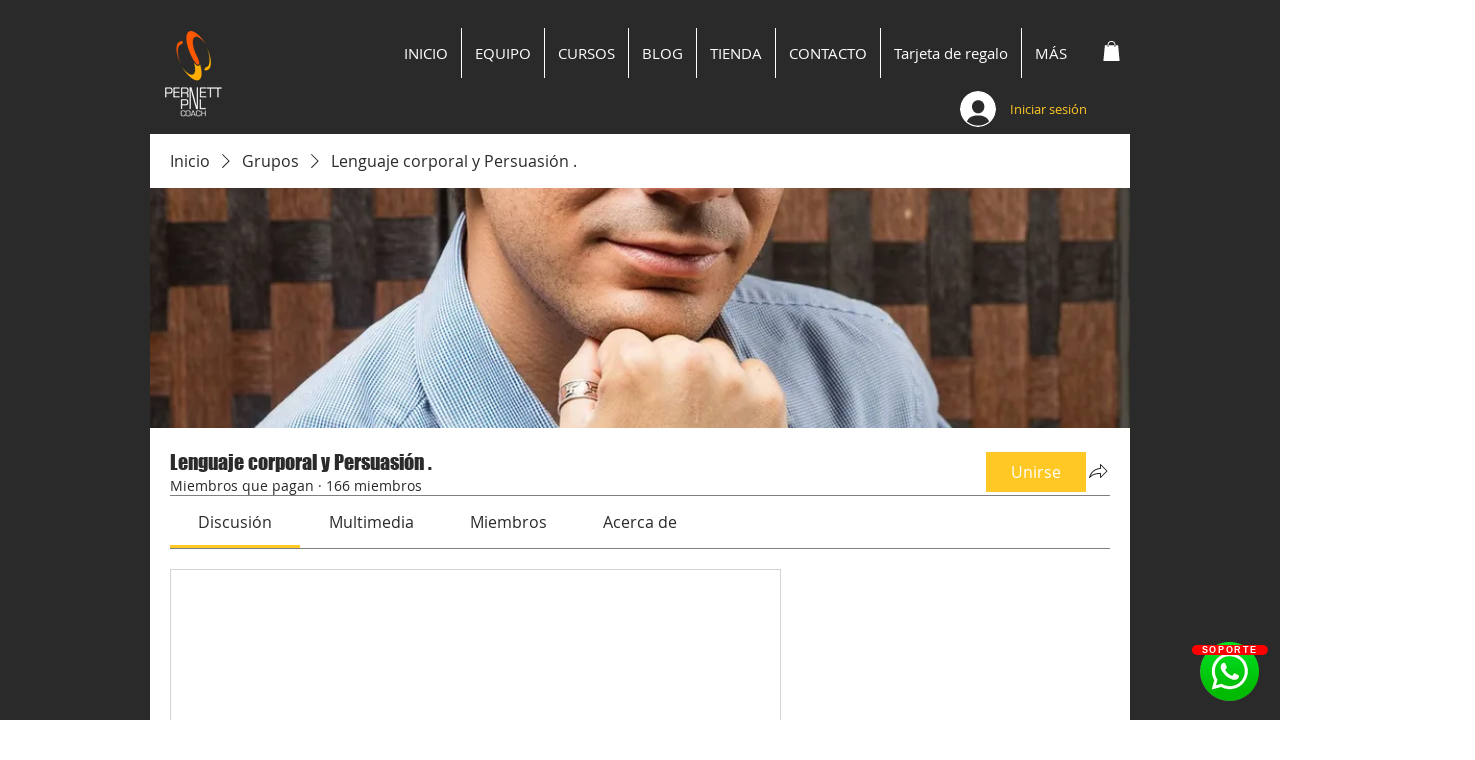

--- FILE ---
content_type: application/x-javascript
request_url: https://admin.whatsplaid.com/js/wix.js?imageUrl=https:\/\/admin.whatsplaid.com\/imagens\/whatsapp.png&buttonText=SOPORTE&whatsappText=Hola%20me%20gustar%C3%ADa%20que%20me%20ayudaran%20a%20encontrar%20lo%20que%20necesito...&Tel=+1%20(347)%20706-0188
body_size: 3190
content:
function openWhatsApp(text, number) {
    var encodedText = encodeURIComponent(text);
    var encodedNumber = number.replace(/\D/g, "");
    var url = 'https://wa.me/?phone=' +encodedNumber+ '&text=' + encodedText;
    window.open(url, '_blank');
}

function getParameterByName(name, url) {
    if (!url) url = document.currentScript.src;
    name = name.replace(/[\[\]]/g, "\\$&");
    var regex = new RegExp("[?&]" + name + "(=([^&#]*)|&|#|$)"),
        results = regex.exec(url);
    if (!results) return null;
    if (!results[2]) return '';
    return decodeURIComponent(results[2].replace(/\+/g, " "));
}


// Extrair os parâmetros da URL
var imageUrl = getParameterByName('imageUrl');
var buttonText = getParameterByName('buttonText');
var whatsappText = getParameterByName('whatsappText');
var whatsappNumber = getParameterByName('Tel');


function createWhatsAppButton(imageUrl, buttonText, whatsappText) {
    var style = document.createElement('style');
    style.textContent = `
        #whatsapp-container {
            position: fixed;
            bottom: 0px;
            right: 0px;
            z-index: 9999999999;
        }
        #botao_suspenso {
            position: absolute;
            left: 50%;
            transform: translateX(-50%);
            top: 25px;
            display: inline-block;
            border-radius: 20px;
            color: white;
            background-color: #ff0000;
            font-size: 9px;
            font-weight: bold;
            letter-spacing: .1rem;
            padding: 0px 10px 0px 10px;
            cursor: pointer;
            border: none;
        }
        #whatsapp-button {
            width: 100px;
            height: 100px;
            background-size: cover;
            background-repeat: no-repeat;
            cursor: pointer;
            border: none;
        }
    `;
    document.head.appendChild(style);

    var whatsappContainer = document.createElement('div');
    whatsappContainer.id = 'whatsapp-container';
    document.body.appendChild(whatsappContainer);

    var whatsappButton = document.createElement('div');
    whatsappButton.id = 'whatsapp-button';
    whatsappButton.style.backgroundImage = "url('" + imageUrl + "')";
    whatsappButton.addEventListener('click', function() {
        openWhatsApp(whatsappText, whatsappNumber);
    });
    whatsappContainer.appendChild(whatsappButton);

    var botaoSuspenso = document.createElement('div');
    botaoSuspenso.id = 'botao_suspenso';
    botaoSuspenso.innerHTML = '<b>' + buttonText + '</b>';
    botaoSuspenso.addEventListener('click', function() {
        openWhatsApp(whatsappText, whatsappNumber);
    });
    whatsappContainer.appendChild(botaoSuspenso);
}



(function checkReady() {
    if (document.readyState === 'complete') {
        console.log('Iniciando a criação do botão WhatsApp...');
        try {
            createWhatsAppButton(imageUrl, buttonText, whatsappText);
            console.log("Botão Criado com Sucesso!");
        } catch (error) {
            console.error("Erro ao criar o botão WhatsApp:", error);
        }
    } else {
        setTimeout(checkReady, 100); // Checar novamente em 100ms
    }
})();

